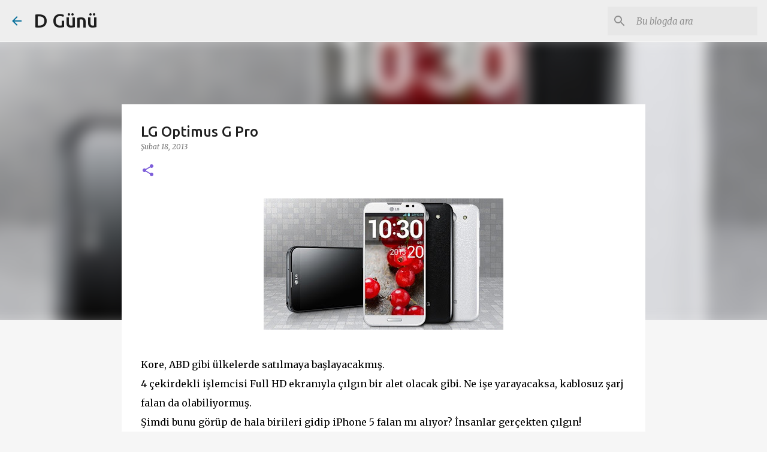

--- FILE ---
content_type: text/html; charset=utf-8
request_url: https://www.google.com/recaptcha/api2/aframe
body_size: 265
content:
<!DOCTYPE HTML><html><head><meta http-equiv="content-type" content="text/html; charset=UTF-8"></head><body><script nonce="-d75nlALEUiXTwoSYhpsuw">/** Anti-fraud and anti-abuse applications only. See google.com/recaptcha */ try{var clients={'sodar':'https://pagead2.googlesyndication.com/pagead/sodar?'};window.addEventListener("message",function(a){try{if(a.source===window.parent){var b=JSON.parse(a.data);var c=clients[b['id']];if(c){var d=document.createElement('img');d.src=c+b['params']+'&rc='+(localStorage.getItem("rc::a")?sessionStorage.getItem("rc::b"):"");window.document.body.appendChild(d);sessionStorage.setItem("rc::e",parseInt(sessionStorage.getItem("rc::e")||0)+1);localStorage.setItem("rc::h",'1769303683153');}}}catch(b){}});window.parent.postMessage("_grecaptcha_ready", "*");}catch(b){}</script></body></html>